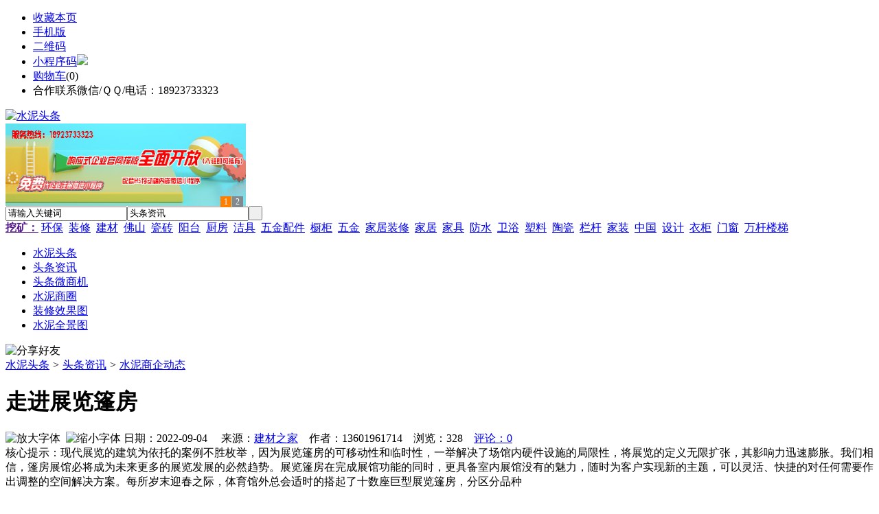

--- FILE ---
content_type: text/html;charset=UTF-8
request_url: https://ns79.com/news/show-27299.html
body_size: 9437
content:
<!doctype html>
<html>
<head>
<meta charset="UTF-8"/>
<title>走进展览篷房_水泥商企动态_头条资讯_水泥头条https://ns79.com/</title>
<meta name="keywords" content="走进展览篷房,水泥,防水,水泥商企动态"/>
<meta name="description" content="现代展览的建筑为依托的案例不胜枚举，因为展览篷房的可移动性和临时性，一举解决了场馆内硬件设施的局限性，将展览的定义无限扩张，其影响力迅速膨胀。我们相信，篷房展馆必将成为未来更多的展览发展的必然趋势。展览篷房在完成展馆功能的同时，更具备室内展馆没有的魅力，随时为客户实现新的主题，可以灵活、快捷的对任何需要作出调整的空间解决方案。每所岁末迎春之际，体育馆外总会适时的搭起了十数座巨型展览篷房，分区分品种"/>
<meta http-equiv="mobile-agent" content="format=html5;url=https://m.ns79.com/news/show-27299.html">
<meta name="generator" content="BoYi"/>
<link rel="shortcut icon" type="image/x-icon" href="https://ns79.com/favicon.ico"/>
<link rel="bookmark" type="image/x-icon" href="https://ns79.com/favicon.ico"/>
<link rel="archives" title="水泥头条" href="https://ns79.com/archiver/"/>
<link rel="stylesheet" type="text/css" href="https://ns79.com/skin/boyi/style.css"/>
<link rel="stylesheet" type="text/css" href="https://ns79.com/skin/boyi/boyi.css"/>
<link rel="stylesheet" type="text/css" href="https://ns79.com/skin/boyi/article.css"/>
<!--[if lte IE 6]>
<link rel="stylesheet" type="text/css" href="https://ns79.com/skin/boyi/ie6.css"/>
<![endif]-->
<script type="text/javascript" src="https://ns79.com/lang/zh-cn/lang.js"></script>
<script type="text/javascript" src="https://ns79.com/file/script/config.js"></script>
<!--[if lte IE 9]><!-->
<script type="text/javascript" src="https://ns79.com/file/script/jquery-1.5.2.min.js"></script>
<!--<![endif]-->
<!--[if (gte IE 10)|!(IE)]><!-->
<script type="text/javascript" src="https://ns79.com/file/script/jquery-2.1.1.min.js"></script>
<!--<![endif]-->
<script type="text/javascript" src="https://ns79.com/file/script/common.js"></script>
<script type="text/javascript" src="https://ns79.com/file/script/page.js"></script>
<script type="text/javascript" src="https://ns79.com/file/script/jquery.lazyload.js"></script><script type="text/javascript">
GoMobile('https://m.ns79.com/news/show-27299.html');
var searchid = 21;
</script>
</head>
<body>
<div class="head" id="head">
<div class="head_m">
<div class="head_r" id="destoon_member"></div>
<div class="head_l">
<ul>
<li class="h_fav"><script type="text/javascript">addFav('收藏本页');</script></li>
<li class="h_mobile"><a href="javascript:Dmobile();">手机版</a></li><li class="h_qrcode"><a href="javascript:Dqrcode();">二维码</a></li>              <li id="mainCon"><a class="h_mobile thumbnail" href="#">小程序码<img src="https://ns79.com/skin/boyi/image/xiao+gong.jpg" /></a></li>
<li class="h_cart"><a href="https://ns79.com/member/cart.php">购物车</a>(<span class="head_t" id="destoon_cart">0</span>)</li>              <li class="f_red">合作联系微信/ＱＱ/电话：18923733323</li>
</ul>
</div>
</div>
</div>
<div class="m head_s" id="destoon_space"></div>
<div class="m"><div id="search_tips" style="display:none;"></div></div>
<div id="destoon_qrcode" style="display:none;"></div><div class="m">
<div id="search_module" style="display:none;" onMouseOut="Dh('search_module');" onMouseOver="Ds('search_module');">
<ul>
<li onClick="setModule('21','头条资讯')">头条资讯</li><li onClick="setModule('22','头条微商机')">头条微商机</li><li onClick="setModule('18','水泥商圈')">水泥商圈</li><li onClick="setModule('12','装修效果图')">装修效果图</li><li onClick="setModule('14','水泥全景图')">水泥全景图</li></ul>
</div>
</div>
<div class="m">
<div class="logo f_l"><a href="https://ns79.com/"><img src="https://ns79.com/skin/boyi/image/logo.png" width="300" height="110" alt="水泥头条"/></a></div><span class="logo-r"><script type="text/javascript" src="https://ns79.com/file/script/slide.js"></script><div id="slide_a21" class="slide" style="width:350px;height:120px;">
<a href="https://www.jc68.com/" target="_blank"><img src="https://bybc.cn/ad/jc68ad.jpg" width="350" height="120" alt=""/></a>
<a href="###" target="_self"><img src="https://bybc.cn/ad/ad20-3.jpg" width="350" height="120" alt=""/></a>
</div>
<script type="text/javascript">new dslide('slide_a21');</script>
</span>
<form id="destoon_search" action="https://ns79.com/news/search.php" onSubmit="return Dsearch(1);">
<input type="hidden" name="moduleid" value="21" id="destoon_moduleid"/>
<input type="hidden" name="spread" value="0" id="destoon_spread"/>
<div class="head_search">
<div>
<input name="kw" id="destoon_kw" type="text" class="search_i" value="请输入关键词" onFocus="if(this.value=='请输入关键词') this.value='';" onKeyUp="STip(this.value);" autocomplete="off" x-webkit-speech speech/><input type="text" id="destoon_select" class="search_m" value="头条资讯" readonly onFocus="this.blur();" onClick="$('#search_module').fadeIn('fast');"/><input type="submit" value=" " class="search_s"/>
</div>
</div>
<div class="head_search_kw f_l">
<a href="" onClick="Dsearch_adv();return false;"><strong>挖矿：</strong></a>
<span id="destoon_word"><a href="https://ns79.com/news/search.php?kw=%E7%8E%AF%E4%BF%9D">环保</a>&nbsp; <a href="https://ns79.com/news/search.php?kw=%E8%A3%85%E4%BF%AE">装修</a>&nbsp; <a href="https://ns79.com/news/search.php?kw=%E5%BB%BA%E6%9D%90">建材</a>&nbsp; <a href="https://ns79.com/news/search.php?kw=%E4%BD%9B%E5%B1%B1">佛山</a>&nbsp; <a href="https://ns79.com/news/search.php?kw=%E7%93%B7%E7%A0%96">瓷砖</a>&nbsp; <a href="https://ns79.com/news/search.php?kw=%E9%98%B3%E5%8F%B0">阳台</a>&nbsp; <a href="https://ns79.com/news/search.php?kw=%E5%8E%A8%E6%88%BF">厨房</a>&nbsp; <a href="https://ns79.com/news/search.php?kw=%E6%B4%81%E5%85%B7">洁具</a>&nbsp; <a href="https://ns79.com/news/search.php?kw=%E4%BA%94%E9%87%91%E9%85%8D%E4%BB%B6">五金配件</a>&nbsp; <a href="https://ns79.com/news/search.php?kw=%E6%A9%B1%E6%9F%9C">橱柜</a>&nbsp; <a href="https://ns79.com/news/search.php?kw=%E4%BA%94%E9%87%91">五金</a>&nbsp; <a href="https://ns79.com/news/search.php?kw=%E5%AE%B6%E5%B1%85%E8%A3%85%E4%BF%AE">家居装修</a>&nbsp; <a href="https://ns79.com/news/search.php?kw=%E5%AE%B6%E5%B1%85">家居</a>&nbsp; <a href="https://ns79.com/news/search.php?kw=%E5%AE%B6%E5%85%B7">家具</a>&nbsp; <a href="https://ns79.com/news/search.php?kw=%E9%98%B2%E6%B0%B4">防水</a>&nbsp; <a href="https://ns79.com/news/search.php?kw=%E5%8D%AB%E6%B5%B4">卫浴</a>&nbsp; <a href="https://ns79.com/news/search.php?kw=%E5%A1%91%E6%96%99">塑料</a>&nbsp; <a href="https://ns79.com/news/search.php?kw=%E9%99%B6%E7%93%B7">陶瓷</a>&nbsp; <a href="https://ns79.com/news/search.php?kw=%E6%A0%8F%E6%9D%86">栏杆</a>&nbsp; <a href="https://ns79.com/news/search.php?kw=%E5%AE%B6%E8%A3%85">家装</a>&nbsp; <a href="https://ns79.com/news/search.php?kw=%E4%B8%AD%E5%9B%BD">中国</a>&nbsp; <a href="https://ns79.com/news/search.php?kw=%E8%AE%BE%E8%AE%A1">设计</a>&nbsp; <a href="https://ns79.com/news/search.php?kw=%E8%A1%A3%E6%9F%9C">衣柜</a>&nbsp; <a href="https://ns79.com/news/search.php?kw=%E9%97%A8%E7%AA%97">门窗</a>&nbsp; <a href="https://ns79.com/news/search.php?kw=%E4%B8%87%E6%9D%86%E6%A5%BC%E6%A2%AF">万杆楼梯</a>&nbsp; </span></div>
</form>
  </div>
<div class="c_b"></div>
</div>
<div class="menu_out">
  <div id="nv" class="menu">
<ul class="m"><li><a href="https://ns79.com/"><span>水泥头条</span></a></li><li class="menuon"><a href="https://ns79.com/news/"><span>头条资讯</span></a></li><li><a href="https://ns79.com/info/"><span>头条微商机</span></a></li><li><a href="https://ns79.com/club/"><span>水泥商圈</span></a></li><li><a href="https://ns79.com/photo/"><span>装修效果图</span></a></li><li><a href="https://ns79.com/video/"><span>水泥全景图</span></a></li></ul>
</div>
</div>
<div class="m b20" id="headb"></div><script type="text/javascript">var module_id= 21,item_id=27299,content_id='content',img_max_width=800;</script>
<div class="m">
<div class="nav"><div><img src="https://ns79.com/skin/boyi/image/ico-share.png" class="share" title="分享好友" onclick="Dshare(21, 27299);"/></div><a href="https://ns79.com/">水泥头条</a> <i>&gt;</i> <a href="https://ns79.com/news/">头条资讯</a> <i>&gt;</i> <a href="https://ns79.com/news/list-297.html">水泥商企动态</a><span class="f_r"><marquee scrollamount="6" width="300px"> </marquee></span></div>
<div class="b5 bd-t"></div>
</div>
<div class="m m3">
<div class="m3l">
      <h1 class="title" id="title">走进展览篷房</h1>
<div class="info"><span class="f_r"><img src="https://ns79.com/skin/boyi/image/ico-zoomin.png" width="16" height="16" title="放大字体" class="c_p" onclick="fontZoom('+', 'article');"/>&nbsp;&nbsp;<img src="https://ns79.com/skin/boyi/image/ico-zoomout.png" width="16" height="16" title="缩小字体" class="c_p" onclick="fontZoom('-', 'article');"/></span>
日期：2022-09-04&nbsp;&nbsp;&nbsp;&nbsp;
来源：<a href="https://www.jc68.com/" target="_blank">建材之家</a>&nbsp;&nbsp;&nbsp;&nbsp;作者：13601961714&nbsp;&nbsp;&nbsp;&nbsp;浏览：<span id="hits">328</span>&nbsp;&nbsp;&nbsp;&nbsp;<a href="https://ns79.com/comment/index-htm-mid-21-itemid-27299.html">评论：0</a>&nbsp;&nbsp;&nbsp;&nbsp;</div>
<div class="introduce">核心提示：现代展览的建筑为依托的案例不胜枚举，因为展览篷房的可移动性和临时性，一举解决了场馆内硬件设施的局限性，将展览的定义无限扩张，其影响力迅速膨胀。我们相信，篷房展馆必将成为未来更多的展览发展的必然趋势。展览篷房在完成展馆功能的同时，更具备室内展馆没有的魅力，随时为客户实现新的主题，可以灵活、快捷的对任何需要作出调整的空间解决方案。每所岁末迎春之际，体育馆外总会适时的搭起了十数座巨型展览篷房，分区分品种</div>      <div class="content">
  <h4><a href="https://ns79.com/news/show-32486.html" target="_blank"><strong>显微镜下的黄龙玉</strong></a></h4>
推荐简介：近些年黄龙玉的价格逐渐攀升，有越来越多的人都开始纷纷收藏黄龙玉，随着求购者需求的增多，市面上也出现了不少假的黄龙玉，那有什么仪器可以对黄龙玉的玉色是自然色，还是增强色进行鉴别呢？严格上来说，颜色没有真假，但是玉皮却有真假，用辅助仪器来判断玉色的手段常见的有三种：1.查尔斯滤色镜，又称祖母绿滤色镜，其分辨颜色有专门的颜色对照表可供参考。2.显微镜，一般用于观察玉石的表面特征，玉石内部接近表面的结构......
</div>
<div id="content"><div class="content" id="article">现代展览的建筑为依托的案例不胜枚举，因为展览篷房的可移动性和临时性，一举解决了场馆内硬件设施的局限性，将展览的定义无限扩张，其影响力迅速膨胀。我们相信，篷房展馆必将成为未来更多的展览发展的必然趋势。展览篷房在完成展馆功能的同时，更具备室内展馆没有的魅力，随时为客户实现新的主题，可以灵活、快捷的对任何需要作出调整的空间解决方案。每所岁末迎春之际，体育馆外总会适时的搭起了十数座巨型展览篷房，分区分品种的展示和销售年货，每有演唱会或者大型文艺演出之时，体育馆内总会用篷房迅速搭建起巨型SHOW台以及灯光，看台等配套设施。<br /><br />在展览篷房的内外，由配套设施搭建的专门为一些特殊功能用途的篷房结构，使展览更加温馨更加人性化，大幅度的提升了您的展示活动和受关注度。签到外，展会信息中心，展会服务台，独享的VIP民警(会员区)，供客户休息或者商谈细节的迎成都篷房宾区、各种体验活动的临时小台、高效率的新闻发布区，美味可口的餐饮区等。<br /><br />现代各种展会，越来越追求更快捷、更完善、更体贴的人性化，而展览篷记的扩展性却保证了展会的面面俱到，这一切，都完美的表现了展会主办方时尚、尊贵、细致、严谨的品牌形象。<br /><br /><br /><br />相关<a href="https://m.jc68.com/" target="_blank"><strong class="keylink">建材</strong></a>词条解释：<br /><br />展览<br /><br />词目：展览中国展览的发源史，中国展览的官方定义。拼音：zhǎn lǎn基本解释[exhibit] 展示实物、图片,以供观览、欣赏展览中心详细解释1. 打开观看。梁启超《亚洲地理大势论》：“李义山诗云：‘自是当时天帝醉，不关 秦 地有山河。’展览坤图，不禁且歆且妒，而且悚惶也。”2. 陈列出来供人观看。萧红《回忆鲁迅先生》：“他招聚了小朋友来，他向他们展览，向他们夸耀，这种玩意只有他有而别人不能有。”孔羽《睢县文史资料·袁氏陆园》：“袁家山（袁可立别业），……此后，山阜、八仙亭、山门、庭院等曾多次整修，作为文化馆展览文物之用。”展览（exhibition、 exposition）在实际应用中，展览会名称相当繁杂。英语国家中，有general exhibition、industrial exhibition、agricultural exhibition、co<em></em>nsumer exhibition、internatio<em></em>nal exhibition、regional、exhibition、local exhibition、private exhibition、major exhibition、 minor exhibition、solo exhibition、exhibition、exposition等等。3.展览（全球展览业协会）：是一种市场活动，在特定时间内，众多厂商聚集于特定场地陈列产品，从而推销其最新产品或服务。<br /><br />篷房<br /><br />正在加载a class=&quot;ed_image_l<em></em>ink&quot;title=&quot;点击查看大图&quot;href=&quot;pic.baike.soso/ugc/baikepic2/8176/20160802012409-1419612248.jpg/800&quot;target=&quot;_blank&quot;&gt;篷房源于欧洲，其不同于普通帐篷的是相当于一座临时建筑物，安全性能可靠，针对不同类型的场地可快速灵活搭建。具有拆装便捷、运输方便、组合多样化等特点。篷房内空无任何多余梁柱，空间使用率达 100%，通过您的精心策划，空间的使用更富有想象力，篷房增强了户外活动的多种可能性，提升了活动的全新的概念。蓬房在租赁业发达的欧美国家已非常流行，蓬房产品非常成熟，并具有完善的蓬房附属设施及其他配套服务，已形成完整的产业。而蓬房业在中国才刚刚起步，蓬房在国内也是一个鲜为人知的概念。随着我国经济的蓬勃发展，它将被广泛应用于各种户外活动中。随着蓬房的广泛应用，蓬房作为一种临时设施将向着造型更丰富、拆装更轻便、经济性更高的方向进一步提高。<br /><br /></div>
      <div class="content"><a href="https://www.jc68.com/edu/show-116.html" target="_blank"><center><a href="https://www.jc68.com/edu/show-116.html" target="_blank"><img src="http://img2.jc68.cn/upload/201808/27/010738831.jpg" alt="广告" width="870" height="200"></a></center></div>
      </div>
<div class="b20 c_b">&nbsp;</div>
<div class="award"><div onclick="Go('https://ns79.com/member/award.php?mid=21&itemid=27299');">打赏</div></div>                     <div class="np">
                <ul>
                <li><strong>下一篇：</strong><a href="https://ns79.com/news/show-27306.html" title="288芯三网合一光纤总配线架">288芯三网合一光纤总配线架</a>
</li>
                <li><strong>上一篇：</strong><a href="https://ns79.com/news/show-27298.html" title="钢板数控液压冲孔机 板机">钢板数控液压冲孔机 板机</a>
</li>
                </ul>
                </div>
                <div class="b10">&nbsp;</div>
                     <div class="head-txt"><span><a href="" target=_bank>更多<i>&gt;</i></a></span><strong>文章标签：<a href="https://ns79.com/news/search.php?kw=%E6%B0%B4%E6%B3%A5" target="_blank" class="b">水泥</a>
<a href="https://ns79.com/news/search.php?kw=%E9%98%B2%E6%B0%B4" target="_blank" class="b">防水</a>
；相关产品：</strong></div>
      <div class="im-b-news im-r-news">
</div>
 <div class="b20"></div>
      <div class="head-txt"><span><a href="https://ns79.com/news/search.php?kw=%E6%B0%B4%E6%B3%A5">更多<i>&gt;</i></a></span><strong>同类头条资讯</strong></div>
<div class="related"><table width="100%">
<tr><td width="50%"><a href="https://ns79.com/news/show-32485.html" title="广州明慧科研级荧光显微镜应用于沥青荧光检测">&#8226; 广州明慧科研级荧光显微镜应用于沥青荧光检测</a></td>
<td width="50%"><a href="https://ns79.com/news/show-32484.html" title="新型高效重型细碎机该如何选择合适的生产厂家">&#8226; 新型高效重型细碎机该如何选择合适的生产厂家</a></td>
</tr><tr><td width="50%"><a href="https://ns79.com/news/show-32481.html" title="美阁门窗荣获铝门窗 “创新性品牌”引领门窗行业创新升级">&#8226; 美阁门窗荣获铝门窗 “创新性品牌”引领门窗行</a></td>
<td width="50%"><a href="https://ns79.com/news/show-32477.html" title="青岛办公家具专业设备德国原装的威力Unicontrol6">&#8226; 青岛办公家具专业设备德国原装的威力Unicontrol</a></td>
</tr><tr><td width="50%"><a href="https://ns79.com/news/show-32476.html" title="闪光对焊机之液压系统介绍—苏州安嘉">&#8226; 闪光对焊机之液压系统介绍—苏州安嘉</a></td>
<td width="50%"><a href="https://ns79.com/news/show-32475.html" title="专业运动木地板施工厂家 运动木地板安装流程">&#8226; 专业运动木地板施工厂家 运动木地板安装流程</a></td>
</tr><tr><td width="50%"><a href="https://ns79.com/news/show-32474.html" title="储能焊机具备哪些优质的性能—苏州安嘉">&#8226; 储能焊机具备哪些优质的性能—苏州安嘉</a></td>
<td width="50%"><a href="https://ns79.com/news/show-32472.html" title="耐可视携金相显微镜参加第20届中国国际光电装备博览会（深圳）">&#8226; 耐可视携金相显微镜参加第20届中国国际光电装备</a></td>
</tr><tr><td width="50%"><a href="https://ns79.com/news/show-32470.html" title="高大上！智能公交候车亭亮相嘉兴！">&#8226; 高大上！智能公交候车亭亮相嘉兴！</a></td>
<td width="50%"><a href="https://ns79.com/news/show-32468.html" title="怎么挑选工程无线监控专用远距离无线网桥？">&#8226; 怎么挑选工程无线监控专用远距离无线网桥？</a></td>
</tr></table>
</div>
<div id="comment_div" style="display:;">
<div class="head-txt"><span><a href="https://ns79.com/comment/index-htm-mid-21-itemid-27299.html"><b id="comment_count" class="px16 f_red">0</b> 条</a></span><strong>相关评论</strong></div>
<div class="c_b" id="comment_main"><div></div></div>
</div>
<script type="text/javascript" src="https://ns79.com/file/script/comment.js"></script>
<br/>
</div>
<div class="m3r in-news-r">
<div class="head-sub"><strong>推荐图文</strong><a class="f_r" href="https://ns79.com/news/" target="_blank"><span>更多...</span></a></div>
<div class="list-thumb"><table width="100%">
<tr><td width="50%" valign="top"><a href="https://ns79.com/news/show-235.html"><img src="http://img2.jc68.cn/upload/202006/16/122035471.jpg" width="124" height="93" alt="2020年5月全国规上建材家居卖场销售额647.21亿元，同比下降30.88%"/></a>
<ul><li><a href="https://ns79.com/news/show-235.html" title="2020年5月全国规上建材家居卖场销售额647.21亿元，同比下降30.88%">2020年5月全国规上建</a></li></ul></td>
</table>
</div>
                <div class="head-sub"><strong>点击排行</strong><a class="f_r" href="https://ns79.com/news/" target="_blank"><span>更多...</span></a></div>
<div class="list-rank"><ul>
<li><span class="f_r">1131</span><em>1</em><a href="https://ns79.com/news/show-24169.html" title="日立建机大型挖掘机高效低耗强势助力锡林河煤矿">日立建机大型挖掘机高效低耗强势助力锡林河煤矿</a></li>
<li><span class="f_r">1034</span><em>2</em><a href="https://ns79.com/news/show-30295.html" title="膨胀型阻火模块 电缆阻火模块直销价格">膨胀型阻火模块 电缆阻火模块直销价格</a></li>
<li><span class="f_r">1006</span><em>3</em><a href="https://ns79.com/news/show-30190.html" title="全自动勾花网机使用过程中常见问题及解决办法">全自动勾花网机使用过程中常见问题及解决办法</a></li>
<li><span class="f_r">994</span><i>4</i><a href="https://ns79.com/news/show-30326.html" title="德普电蒸箱，将爱融进点点滴滴">德普电蒸箱，将爱融进点点滴滴</a></li>
<li><span class="f_r">952</span><i>5</i><a href="https://ns79.com/news/show-30314.html" title="龙岗区脚手架出租深圳脚手架出租">龙岗区脚手架出租深圳脚手架出租</a></li>
<li><span class="f_r">833</span><i>6</i><a href="https://ns79.com/news/show-30214.html" title="检查井模具,混凝土检查井模板价格">检查井模具,混凝土检查井模板价格</a></li>
<li><span class="f_r">803</span><i>7</i><a href="https://ns79.com/news/show-24170.html" title="雷蒙磨粉机中的连接管道在使用时的注意事项">雷蒙磨粉机中的连接管道在使用时的注意事项</a></li>
<li><span class="f_r">773</span><i>8</i><a href="https://ns79.com/news/show-24167.html" title="分段式水泥电杆模具跑轮间距与尺寸对接的关系">分段式水泥电杆模具跑轮间距与尺寸对接的关系</a></li>
<li><span class="f_r">758</span><i>9</i><a href="https://ns79.com/news/show-30161.html" title="古典中式装修风格">古典中式装修风格</a></li>
<li><span class="f_r">753</span><i>10</i><a href="https://ns79.com/news/show-30647.html" title="卫生间是先铺砖还是先安装地漏？地漏什么时候安装？">卫生间是先铺砖还是先安装地漏？地漏什么时候安装？</a></li>
</ul></div>
     <div class="head-sub"><strong><a class="f_r" href="" target="_blank"><span>更多...</span></a></strong></div>
        <div class="list-rank"></div>
             <div class="head-sub"><strong>水泥商圈内事</strong><a class="f_r" href="https://ns79.com/club/" target="_blank"><span>更多...</span></a></div>
        <div class="list-rank"><ul>
<li><em>1</em><a href="https://ns79.com/club/show-9284.html" target="_blank" title="BCH支付处理器处理器Gateway cash添加自定添加自定义音频等多个功能">BCH支付处理器处理器Gateway cash添加自定添加自定义音频等多个功能</a></li>
<li><em>2</em><a href="https://ns79.com/club/show-9281.html" target="_blank" title="好莱客拟20亿建定制家居制造基地">好莱客拟20亿建定制家居制造基地</a></li>
<li><em>3</em><a href="https://ns79.com/club/show-9280.html" target="_blank" title="家居零售平台满屋研选获1亿元融资">家居零售平台满屋研选获1亿元融资</a></li>
<li><i>4</i><a href="https://ns79.com/club/show-9279.html" target="_blank" title="齐家控股拟4000万港元收购家具贸易公司">齐家控股拟4000万港元收购家具贸易公司</a></li>
<li><i>5</i><a href="https://ns79.com/club/show-9278.html" target="_blank" title="11月BHI走跌环比下降10.73点">11月BHI走跌环比下降10.73点</a></li>
<li><i>6</i><a href="https://ns79.com/club/show-9277.html" target="_blank" title="Coinbase取消“BUIDL”商标注册">Coinbase取消“BUIDL”商标注册</a></li>
<li><i>7</i><a href="https://ns79.com/club/show-9275.html" target="_blank" title="tZERO任命前万事达卡高级副总裁为CLO">tZERO任命前万事达卡高级副总裁为CLO</a></li>
<li><i>8</i><a href="https://ns79.com/club/show-9272.html" target="_blank" title="江卓尔：最悲观的时候，就是底部的时候">江卓尔：最悲观的时候，就是底部的时候</a></li>
<li><i>9</i><a href="https://ns79.com/club/show-9271.html" target="_blank" title="左右家私总裁汪小康正式离职">左右家私总裁汪小康正式离职</a></li>
<li><i>10</i><a href="https://ns79.com/club/show-9270.html" target="_blank" title="菠萝斑马获千万级A轮融资">菠萝斑马获千万级A轮融资</a></li>
</ul></div>
           <div class="head-sub"><strong>最新视频</strong><a class="f_r" href="https://ns79.com/video/" target="_blank"><span>更多...</span></a></div>
<div class="list-thumb"><table width="100%">
<tr><td width="50%" valign="top"><a href="https://ns79.com/video/show-3.html"><img src="http://img2.jc68.cn/upload/201808/26/225111661.jpg" width="124" height="93" alt="华美居名典磁砖新展厅AR全景展示（三）"/></a>
<ul><li><a href="https://ns79.com/video/show-3.html" title="华美居名典磁砖新展厅AR全景展示（三）">华美居名典磁砖新展厅</a></li></ul></td>
<td width="50%" valign="top"><a href="https://ns79.com/video/show-2.html"><img src="http://img2.jc68.cn/upload/201808/26/225111661.jpg" width="124" height="93" alt="华美居名典磁砖新展厅AR全景展示（二）"/></a>
<ul><li><a href="https://ns79.com/video/show-2.html" title="华美居名典磁砖新展厅AR全景展示（二）">华美居名典磁砖新展厅</a></li></ul></td>
</tr><tr><td width="50%" valign="top"><a href="https://ns79.com/video/show-1.html"><img src="http://img2.jc68.cn/upload/201808/26/225111661.jpg" width="124" height="93" alt="华美居名典磁砖新展厅AR全景展示（一）"/></a>
<ul><li><a href="https://ns79.com/video/show-1.html" title="华美居名典磁砖新展厅AR全景展示（一）">华美居名典磁砖新展厅</a></li></ul></td>
</table>
</div>
        <div class="b20"></div>
<div class="head-sub"><strong>推荐产品</strong><a class="f_r" href="" target="_blank"><span>更多...</span></a></div> 
        <div class="list-ar-r"></div>
        <div class="b10 c_b"> </div>
</div>
</div> 
<script type="text/javascript" src="https://ns79.com/file/script/content.js"></script><div class="m b20"></div>
<div class="m ad"></div>
<div class="b20 c_b"></div>
<div class="foot" style="overflow: hidden; white-space: nowrap; text-overflow:ellipsis;">
<a href="https://f-7.cn/" target="_blank">建材风水</a> | 
<a href="https://cengmu.com/" target="_blank">木板之家</a> | 
<a href="https://xv68.com/" target="_blank">电工之家</a> | 
<a href="https://qb89.com/" target="_blank">壁纸之家</a> | 
<a href="https://cengze.com/" target="_blank">净化之家</a> | 
<a href="https://ju89.com/" target="_blank">安防之家</a> | 
<a href="https://su59.com/" target="_blank">水暖之家</a> | 
<a href="https://yee6.com/" target="_blank">洁具之家</a> | 
<a href="https://clttz.com/" target="_blank">窗帘头条</a> | 
<a href="https://nm92.com/" target="_blank">家饰之窗</a> | 
  
<a href="https://y-8.cn/" target="_blank">老姚之家</a> | 
<a href="https://h-7.cn/" target="_blank">灯饰之家</a> | 
<a href="https://dq27.cn/" target="_blank">电气之家</a> | 
<a href="https://qjtt.cn/" target="_blank">全景头条</a> | 
<a href="https://zm755.com/" target="_blank">照明之家</a> | 
<a href="https://fs755.com/" target="_blank">防水之家</a> | 
<a href="https://fd755.com/" target="_blank">防盗之家</a> | 
<a href="https://bybc.cn/" target="_blank">博一建材</a> | 
<a href="https://qkl07.com/" target="_blank">区快洞察</a> | 
  
<a href="https://zz.jc68.com/" target="_blank">郑州建材</a> | 
<a href="https://zhumadian.jc68.com/" target="_blank">驻马店建材</a> | 
<a href="https://zhoukou.jc68.com/" target="_blank">周口建材</a> | 
<a href="https://xinyang.jc68.com/" target="_blank">信阳建材</a> | 
<a href="https://shangqiu.jc68.com/" target="_blank">商丘建材</a> | 
<a href="https://nanyang.jc68.com/" target="_blank">南阳建材</a> | 
<a href="https://sanmenxia.jc68.com/" target="_blank">三门峡建材</a> | 
<a href="https://luohe.jc68.com/" target="_blank">漯河建材</a> | 
<a href="https://xuchang.jc68.com/" target="_blank">许昌建材</a> | 
<a href="https://puyang.jc68.com/" target="_blank">濮阳建材</a> | 
<a href="https://jiaozuo.jc68.com/" target="_blank">焦作建材</a> | 
<a href="https://xinxiang.jc68.com/" target="_blank">新乡建材</a> | 
<a href="https://hebi.jc68.com/" target="_blank">鹤壁建材</a> | 
<a href="https://anyang.jc68.com/" target="_blank">安阳建材</a> | 
<a href="https://pingdingshan.jc68.com/" target="_blank">平顶山建材</a> | 
<a href="https://luoyang.jc68.com/" target="_blank">洛阳建材</a> | 
<a href="https://kaifeng.jc68.com/" target="_blank">开封建材</a> | 
<a href="https://wuhan.jc68.com/" target="_blank">武汉建材</a> | 
<a href="https://shennongjia.jc68.com/" target="_blank">神农架建材</a> | 
<a href="https://tianmen.jc68.com/" target="_blank">天门建材</a> | 
<br/>
<a href="https://www.jc68.com/" target="_blank">建材</a> | 
<a href="https://720.jc68.com/" target="_blank">720全景</a> | 
<a href="https://my.jc68.com/" target="_blank">企业之家</a> | 
<a href="https://m.ns79.com/bbs" target="_blank">移动社区</a> | 
<a href="https://ns79.com/about/index.html">关于我们</a> &nbsp;|&nbsp; 
<a href="https://ns79.com/about/contact.html">联系方式</a> &nbsp;|&nbsp; 
<a href="https://ns79.com/about/agreement.html">使用协议</a> &nbsp;|&nbsp; 
<a href="https://ns79.com/about/copyright.html">版权隐私</a> &nbsp;|&nbsp; 
<a href="https://ns79.com/sitemap/">网站地图</a> | 
<a href="https://ns79.com/spread/">排名推广</a> | 
<a href="https://ns79.com/ad/" rel="nofollow">广告服务</a> | <a href="https://ns79.com/gift/" rel="nofollow">积分换礼</a> | <a href="https://ns79.com/feed/">RSS订阅</a> |     <a href="https://ns79.com/sitemaps.xml">sitemap</a> | 
     
<br/> (c)2015-2017 Bybc.cn SYSTEM All Rights Reserved   <br/> Powered by <a href="https://ns79.com/"><span>水泥头条</span></a>
</div>
<style type="text/css">
.navontop{position:fixed;top:30px;margin-left:auto;margin-right:auto;width:100%;z-index:3;background:#00688B;}</style>
<script type="text/javascript">
jQuery(document).ready(function(){
    var navtop=jQuery("#nv").offset().top;
    jQuery(window).scroll(function(){
        var temp=jQuery(this).scrollTop();
        if(temp>navtop)
            jQuery("#nv").addClass("navontop");
        else
            jQuery("#nv").removeClass("navontop");
    });
});</script>
<div class="back2top"><a href="javascript:void(0);" title="返回顶部">&nbsp;</a></div>
<script type="text/javascript">
$(function(){$("img").lazyload();});</script>
</body>
</html>